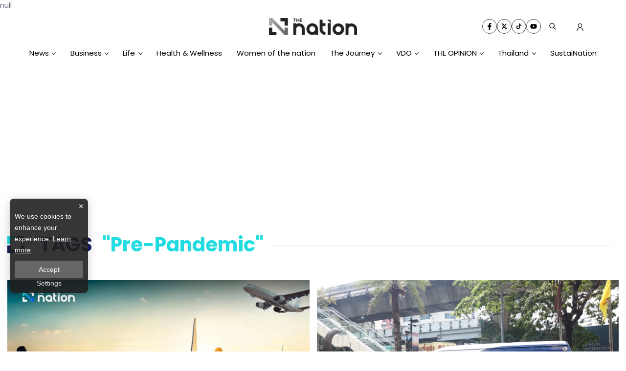

--- FILE ---
content_type: text/html; charset=utf-8
request_url: https://www.google.com/recaptcha/api2/aframe
body_size: 266
content:
<!DOCTYPE HTML><html><head><meta http-equiv="content-type" content="text/html; charset=UTF-8"></head><body><script nonce="2TfZswta5aMDe88gz5ZLvw">/** Anti-fraud and anti-abuse applications only. See google.com/recaptcha */ try{var clients={'sodar':'https://pagead2.googlesyndication.com/pagead/sodar?'};window.addEventListener("message",function(a){try{if(a.source===window.parent){var b=JSON.parse(a.data);var c=clients[b['id']];if(c){var d=document.createElement('img');d.src=c+b['params']+'&rc='+(localStorage.getItem("rc::a")?sessionStorage.getItem("rc::b"):"");window.document.body.appendChild(d);sessionStorage.setItem("rc::e",parseInt(sessionStorage.getItem("rc::e")||0)+1);localStorage.setItem("rc::h",'1769127983022');}}}catch(b){}});window.parent.postMessage("_grecaptcha_ready", "*");}catch(b){}</script></body></html>

--- FILE ---
content_type: application/javascript; charset=UTF-8
request_url: https://www.nationthailand.com/_next/static/chunks/670.d743273b67a3926b.js
body_size: 2848
content:
"use strict";(self.webpackChunk_N_E=self.webpackChunk_N_E||[]).push([[670,3246],{73246:function(n,t,o){o.r(t);var e=o(47568),i=o(26042),r=o(7297),a=o(97582),l=o(85893),d=o(18872),c=o(25101),s=o(96486),p=o(5152),u=o.n(p),f=o(11163),h=o(67294),m=o(8193),g=o(47516),v=o(22388),x=o(8151),b=o(65759),w=o(30518);function k(){var n=(0,r.Z)(["\n  from {\n    transform: translate(0, 0);\n  }\n\n  to {\n    transform: translate(1000%, 0);\n  }\n"]);return k=function(){return n},n}function y(){var n=(0,r.Z)(["\n  position: relative;\n  overflow: hidden;\n  width: 100%;\n  max-width: 100%;\n  min-width: auto;\n  height: auto;\n  display: flex;\n  flex-direction: column;\n  ::before {\n    background-image: url(",");\n    background-repeat: no-repeat;\n    background-size: cover;\n    position: absolute;\n    height: 25px;\n    content: '';\n    width: 25px;\n    right: 20px;\n    top: 20px;\n    z-index: 1;\n  }\n  ::after {\n    background-image: url(",");\n    background-repeat: no-repeat;\n    background-size: cover;\n    position: absolute;\n    height: 25px;\n    content: '';\n    width: 25px;\n    left: 0px;\n    bottom: 13px;\n    @media (max-width: 768px) {\n      bottom: 9px;\n      /* left: 0px; */\n    }\n  }\n\n  &.card-body {\n    flex: 1 1 auto;\n    padding: 1.5rem 0;\n  }\n  &.skeleton-loading {\n    .title {\n      display: none;\n    }\n    .skeleton-title {\n      border-radius: 50px;\n      & > div {\n        position: relative;\n        overflow: hidden;\n        height: 15px;\n        margin: 5px 0;\n        border-radius: 50px;\n        background-color: var(--background-color);\n        width: 100%;\n        &:nth-child(2) {\n          width: 70%;\n          &:before {\n            content: '';\n            position: absolute;\n            background-color: var(--background-color);\n            height: 15px;\n            width: 30px;\n            transform: rotate(116deg);\n            filter: blur(3px);\n            animation: "," 3s linear infinite;\n          }\n        }\n        &:nth-child(3) {\n          width: 30%;\n          &:before {\n            content: '';\n            position: absolute;\n            background-color: var(--background-color);\n            height: 15px;\n            width: 30px;\n            transform: rotate(116deg);\n            filter: blur(3px);\n            animation: "," 3.5s linear infinite;\n          }\n        }\n        &:before {\n          content: '';\n          position: absolute;\n          background-color: var(--background-color);\n          height: 15px;\n          width: 30px;\n          transform: rotate(116deg);\n          filter: blur(3px);\n          animation: "," 2s linear infinite;\n        }\n      }\n    }\n  }\n  &.background-transparent {\n    .card-detail {\n      background-color: transparent;\n    }\n  }\n  /* ---------------------------------- HOVER --------------------------------- */\n  &:hover {\n    .card-image {\n      img {\n        transform: scale(1.1);\n      }\n      .badge small {\n        &::before {\n          transform-origin: left;\n          transform: scaleX(1);\n        }\n      }\n    }\n    .card-content {\n      .title {\n        background-position: 0;\n      }\n    }\n  }\n  .card-image {\n    position: relative;\n    padding-top: 56.5%;\n    /* background-image: url(","/images/3.0/default.webp); */\n    background-size: cover;\n    background-repeat: repeat;\n    overflow: hidden;\n    background-position: center;\n\n    .resolution-image {\n      box-shadow: 0px 0px 2px 0px var(--background-color);\n      position: absolute;\n      width: 100% !important;\n      height: 100% !important;\n      top: 0;\n      left: 0;\n    }\n    /* ---------------------------------- IMAGE --------------------------------- */\n    img {\n      width: 100%;\n      height: auto;\n      object-fit: cover;\n      object-position: center;\n      aspect-ratio: 16/9;\n      transform-origin: 50% 65%;\n      transition: transform 2s, filter 0.5s ease-out;\n      /* cls */\n      position: absolute;\n      top: 0;\n      left: 0;\n      width: 100%;\n      height: 100%;\n      object-fit: cover;\n    }\n    .play-btn {\n      position: absolute;\n      top: 50%;\n      left: 50%;\n      transform: translate(-50%, -50%);\n      svg {\n        color: var(--white-color);\n        filter: drop-shadow(0px 4px 6px var(--black-color));\n      }\n    }\n\n    /* ---------------------------------- BADGE --------------------------------- */\n    .badge {\n      position: absolute;\n      top: 10px;\n      left: 10px;\n      width: 100%;\n      display: flex;\n      align-items: center;\n      padding: 5px 10px;\n      background-color: var(--tertiary-color);\n      max-width: max-content;\n      small {\n        position: relative;\n        line-height: 1;\n        color: var(--text-color);\n        font-weight: 300;\n        font-size: 12px;\n        text-decoration: none;\n        text-transform: capitalize;\n        /* animation */\n        transition: All 0.2s ease-in;\n        padding: 0;\n        &::before {\n          content: '';\n          position: absolute;\n          width: 100%;\n          height: 0px;\n          background-color: var(--tertiary-color);\n          bottom: 0;\n          left: 0;\n          transform-origin: left;\n          transform: scaleX(0);\n          transition: transform 0.3s ease-in-out;\n        }\n        /* animation */\n      }\n    }\n  }\n  .card-detail {\n    position: relative;\n\n    background-color: var(--white-color);\n    /* border: 1px solid var(--border-color); */\n    padding: 8px;\n  }\n  /* -------------------------------- CONTENTS -------------------------------- */\n  .card-content {\n    .center-content {\n      display: flex;\n      flex-wrap: wrap;\n      align-items: center;\n      margin-bottom: 10px;\n\n      p.byline {\n        display: flex;\n        align-items: center;\n        color: var(--tertiary-color);\n        font-size: 14px;\n        font-weight: 500;\n\n        &::after {\n          content: '/';\n          margin-left: 5px;\n          color: var(--border-color);\n          @media (max-width: 690px) {\n            content: '';\n          }\n          @media (max-width: 475px) {\n            content: '/';\n          }\n        }\n        svg {\n          margin-right: 5px;\n          color: var(--tertiary-color);\n        }\n      }\n    }\n  }\n\n  /* ---------------------------------- BLURB --------------------------------- */\n  .blurb {\n    margin: 5px 0;\n    text-transform: capitalize;\n    font-size: 15px !important;\n    line-height: 22px;\n    font-weight: 400;\n\n    color: var(--black-color);\n    opacity: 1;\n    @media (min-width: 767px) {\n      min-height: 50px;\n    }\n    @media (max-width: 767px) {\n      margin: 2.5px 0;\n    }\n  }\n  /* --------------------------------- FOOTER --------------------------------- */\n  .card-footer {\n    display: block;\n    color: var(--black-color);\n    margin-bottom: 2rem;\n  }\n  small {\n    font-size: 14px;\n    font-weight: 600;\n    line-height: 1.65;\n    color: var(--black-color);\n  }\n  /* ---------------------------------- TITLE --------------------------------- */\n\n  .title {\n    position: relative;\n    min-height: 48px;\n    text-transform: capitalize;\n    font-size: calc(1rem + 0.2vw);\n    line-height: calc(1.2rem + 0.5vw);\n    font-weight: 700;\n    transition: all 0.3s ease-in-out;\n    margin-bottom: 1rem;\n    padding-top: 1rem;\n    color: var(--primary-color);\n\n    @media (max-width: 767px) {\n      min-height: 35px;\n      font-size: 15px;\n    }\n  }\n"]);return y=function(){return n},n}var j=u()(Promise.resolve().then(o.bind(o,22388)),{loadableGenerated:{webpack:function(){return[22388]}}}),z=function(n){var t=n.className,o=void 0===t?"":t,r=n.data,d=n.options,c=void 0===d?{}:d,p=n.showBlurb,u=void 0===p||p,x=n.showByline,k=void 0!==x&&x,y=n.showPublishDate,z=void 0===y||y,E=n.showDateIcon,_=void 0===E||E,Z=n.eventDataLayer,T=void 0===Z?{}:Z,D=n.target,O=void 0===D?"":D,B=n.external,I=void 0!==B&&B,A=n.path,F=void 0===A?"":A,L=n.size,C=n.showOption,G=void 0===C||C,M=(0,f.useRouter)();(0,h.useEffect)((function(){(0,e.Z)((function(){return(0,a.__generator)(this,(function(n){return[2]}))}))()}),[r]);var R=(0,h.useMemo)((function(){return"".concat((0,w.fZ)(M)).concat((null===r||void 0===r?void 0:r.link)||F)}),[r,F,M]);if((0,s.isEmpty)(r))return null;var P=(0,w.iF)(r.published_at);return(0,l.jsx)(N,{className:"card-body hover-zoom ".concat(o),showOption:G,options:{color:null===c||void 0===c?void 0:c.color,after:(null===c||void 0===c?void 0:c.iconAfter)||"",before:(null===c||void 0===c?void 0:c.iconBefore)||""},onClick:function(){return(0,b.dE)((0,i.Z)({},T))},children:(0,l.jsxs)("a",{role:"link",href:R,"aria-label":z?"".concat(P," ").concat(null===r||void 0===r?void 0:r.title):null===r||void 0===r?void 0:r.title,target:"".concat("blank"===O?"_blank":"_self"),rel:"noopener noreferrer",title:null===r||void 0===r?void 0:r.title,tabIndex:-1,children:[(0,l.jsx)("div",{className:"card-image ",children:(0,l.jsx)(j,{image:(null===r||void 0===r?void 0:r.image)||"/default-pic.jpg",title:null===r||void 0===r?void 0:r.title,alt:null===r||void 0===r?void 0:r.title,external:I,size:L||v.IMAGE_SIZE.MD_WEBP})}),(0,l.jsx)("h3",{className:"title font-poppins line-clamp --2",children:r.title}),(0,l.jsxs)("div",{className:"card-footer",children:[z&&(null===r||void 0===r?void 0:r.published_at)&&(0,l.jsx)("div",{className:"published-date",children:(0,l.jsxs)("small",{children:[_&&(0,l.jsx)(g.p4i,{}),P]})}),k&&(0,l.jsx)(l.Fragment,{children:k&&r.byline&&(0,l.jsxs)("p",{className:"byline",children:[(0,l.jsx)(m.nf1,{})," ",r.byline]})}),u&&(0,l.jsx)("p",{className:"font-buenard blurb line-clamp --3",children:r.blurb||""})]})]})})},E=(0,d.F4)(k()),N=c.default.div(y(),(function(n){var t=n.options;return n.showOption?t.before||"".concat(x.T,"/images/3.0/arrow-news-top.svg"):"unset"}),(function(n){var t=n.options;return n.showOption?t.after||"".concat(x.T,"/images/3.0/arrow-news-bottom.svg"):"unset"}),E,E,E,x.T);t.default=(0,h.memo)(z)},40670:function(n,t,o){o.r(t);var e=o(26042),i=o(69396),r=o(7297),a=o(85893),l=o(25101),d=o(96486),c=o.n(d),s=o(73246),p=o(8151),u=o(74252);function f(){var n=(0,r.Z)(["\n\n  .slick-dots li {\n    button:before {\n      height: 5px !important;\n      border-radius: 0px;\n    }\n  }\n"]);return f=function(){return n},n}function h(){var n=(0,r.Z)(["\n  position: relative;\n  display: block;\n  width: 100%;\n  height: 100%;\n  max-width: 100%;\n  padding: 30px 0;\n\n  &:nth-child(odd) {\n    background-color: #ffffff;\n  }\n  &:nth-child(even) {\n    background-color: #ffffff;\n  }\n  .wrapper {\n    display: grid;\n    grid-template-columns: repeat(3, 1fr);\n    gap: 1rem;\n.card-body {\n  ::before, ::after {\n    display: none;\n  }\n}\n    @media (max-width: 768px) {\n            grid-template-columns: repeat(2, 1fr);\n    }\n  }\n\n\n"]);return h=function(){return n},n}t.default=function(n){var t=n.id,o=n.data,r=n.eventDataLayer,l=n.heading,d=n.options,f=n.link;if(c().isEmpty(o))return null;return(0,a.jsx)(a.Fragment,{children:(0,a.jsx)(g,{id:t,style:{filter:"true"===p.WT?"grayscale(0)":"unset"},children:(0,a.jsxs)("div",{className:"container",children:[(0,a.jsx)(u.default,{data:l,link:f}),(0,a.jsx)(m,{className:"wrapper",children:c().isArray(null===o||void 0===o?void 0:o.data)&&(null===o||void 0===o?void 0:o.data.slice(0,6).map((function(n,t){return(0,a.jsx)("div",{className:"item --".concat(t+1),children:(0,a.jsx)(s.default,{options:d,data:n,showDateIcon:!1,eventDataLayer:(0,i.Z)((0,e.Z)({},r),{data:(0,e.Z)({title:null===n||void 0===n?void 0:n.title,carousel:t+1},null===r||void 0===r?void 0:r.data)})})},t)})))})]})})})};var m=l.default.div(f()),g=l.default.div(h())}}]);

--- FILE ---
content_type: application/javascript; charset=utf-8
request_url: https://fundingchoicesmessages.google.com/f/AGSKWxVx2APuH6J7cFqI_BQ4ZSqvwBF1rvWXuk-CMe_Aige-_nG4R65YLJ0VFIsuOVonMJRHeUkQm8jVf3vu_bdyf2JWg4HICs3e7OUV8oAxlK9dwZV_wgngW0YHWuLNdA23BpA4FxBPy5O20FDPoq3VUVlXELhTu_co5PCtkKZYYZ4HdF8-D3yTT4gnNuUp/_/ads/layer./videojs.ads-_advertorial./ad-record./468x80b.
body_size: -1288
content:
window['d795ed09-49be-4eff-ae1a-fe41cc779d1c'] = true;